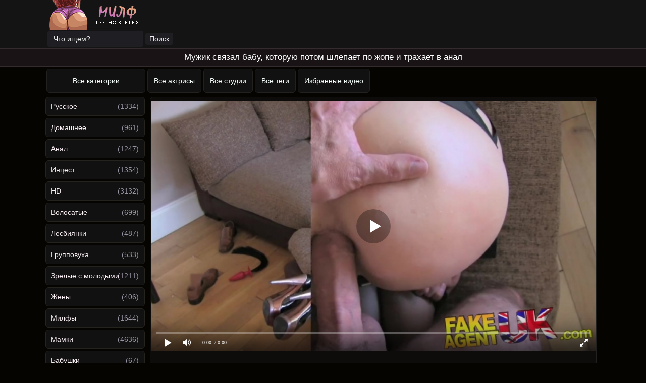

--- FILE ---
content_type: text/html; charset=utf-8
request_url: https://xn--h1agb8a.org/pohotlivyy-mughchina-shlepaet-po-ghope-i-trahaet-zreluyu-blondinku-s-bolyshimi-sisykami-2400.html
body_size: 51046
content:

<!DOCTYPE html>
<html class="no-js" lang="en" prefix="og: http://ogp.me/ns#
     video: http://ogp.me/ns/video#
     ya: http://webmaster.yandex.ru/vocabularies/">
<head>
<meta charset="utf-8">
<meta name="viewport" content="width=device-width, initial-scale=1.0, maximum-scale=1.0" />
<meta http-equiv="X-UA-Compatible" content="IE=edge" />
<meta name="HandheldFriendly" content="True" />
<meta name="MobileOptimized" content="210" />
<meta name="robots" content="noindex, follow" /><meta name="viewport" content="width=device-width, initial-scale=1, maximum-scale=1, user-scalable=no, minimal-ui" />
<meta name="format-detection" content="telephone=no" />
<title>Похотливый мужчина шлепает по жопе и трахает зрелую блондинку с большими сиськами</title>
<meta name="description" content="Интересно посмотреть видео о том, как мужчина шлепает по жопе зрелую даму и трахает ее в анал большим членом."/>
	<meta property="og:site_name" content="милф.com">
<meta property="og:url" content="https://xn--h1agb8a.org/pohotlivyy-mughchina-shlepaet-po-ghope-i-trahaet-zreluyu-blondinku-s-bolyshimi-sisykami-2400.html"/>
<meta property="og:title" content="Похотливый мужчина шлепает по жопе и трахает зрелую блондинку с большими сиськами"/>
<meta property="og:image" content="https://xn--h1agb8a.org/thumbs/videos/24/2400/player_thumb_pohotlivyy-mughchina-shlepaet-po-ghope-i-trahaet-zreluyu-blondinku-s-bolyshimi-sisykami.jpg"/>
<meta property="og:description" content="Интересно посмотреть видео о том, как мужчина шлепает по жопе зрелую даму и трахает ее в анал большим членом."/>
<meta property="og:type" content="video.other"/>
<meta property="og:video" content="https://xn--h1agb8a.org/embed/2400"/>
<meta property="og:video:type" content="application/x-shockwave-flash"/>
<meta property="og:video:width" content="1280">
<meta property="og:video:height" content="720">
<meta property="og:duration" content="698"/>
<meta property="video:duration" content="698" />
<meta property="ya:ovs:status" content="published" />
<meta property="ya:ovs:content_id" content="2400"/>
<meta property="ya:ovs:upload_date" content="2020-11-06"/>
<meta property="ya:ovs:views_total" content="19755"/>
<meta property="ya:ovs:quality" content="hd" />
<meta property="ya:ovs:adult" content="true"/>

<meta property="ya:ovs:comments" content="0" />
<meta property="ya:ovs:likes" content="116" />
<meta property="ya:ovs:dislikes" content="48" />
<meta property="ya:ovs:allow_embed" content="true"/>
<meta property="ya:ovs:embed_html" content="<iframe width=&quot;100%&quot; height=&quot;100%&quot; frameborder=&quot;0&quot; src=&quot;https://xn--h1agb8a.org/embed/2400&quot;></iframe>"/>
<meta property="ya:ovs:embed_url" content="https://xn--h1agb8a.org/embed/2400"/>
<meta property="ya:ovs:person" content="Rebecca More">
<meta property="ya:ovs:person:role" content="Actor">

<meta property="og:video:tag" content="Анал">
<meta property="og:video:tag" content="HD">
<meta property="og:video:tag" content="Мамки">
<meta property="og:video:tag" content="Чулки / колготки">



<link rel="shortcut icon" href="https://xn--h1agb8a.org/templates/milf/favicon.ico" type="image/x-icon" />
<script defer src="https://use.fontawesome.com/releases/v5.0.8/js/all.js" integrity="sha384-SlE991lGASHoBfWbelyBPLsUlwY1GwNDJo3jSJO04KZ33K2bwfV9YBauFfnzvynJ" crossorigin="anonymous"></script>
<link rel="stylesheet" href="https://xn--h1agb8a.org/templates/milf/css/styles.css">
<link href="https://xn--h1agb8a.org/rss.xml" title="RSS" type="application/rss+xml" rel="alternate" />
<link rel="canonical" href="https://xn--h1agb8a.org/pohotlivyy-mughchina-shlepaet-po-ghope-i-trahaet-zreluyu-blondinku-s-bolyshimi-sisykami-2400.html" />
<link rel="canonical" href="httpss://xn--h1agb8a.org/pohotlivyy-mughchina-shlepaet-po-ghope-i-trahaet-zreluyu-blondinku-s-bolyshimi-sisykami-2400.html" />
<meta http-equiv="Content-Language" content="ru"/>
<meta name="revisit-after" content="1 days"/>
<meta name="author" content="xn--h1agb8a.com"/>
<link rel="manifest" href="/manifest.json">
</head>

<body>

<div class="b516c9be">
<div class="w2c7e7">
	<a class="logo-a" href="https://xn--h1agb8a.org"><img loading="lazy" src="https://xn--h1agb8a.org/templates/milf/img/logo.png" alt="Milf порно на МИЛФ" title="Milf порно на МИЛФ" width="200" height="60"></a>
<div class="y9c681106">
	<form onSubmit="search_videos(this); return false;">
	<input type="hidden" value="search" name="mode" />
	<input type="hidden" value="videos" id="type" name="type" />
	<input type="text" placeholder="Что ищем?" maxlength="30" name="search"/><input type="submit" class="y9c681106-000" value="Поиск" />
	</form>
</div>
</div>
</div>
<h1 class="bro">Мужик связал бабу, которую потом шлепает по жопе и трахает в анал</h1>
<div class="btn_container">
    	<ul>
		<li><a class="j2dec " href="/categories">Все категории</a></li>
		<li><a class="j2dec " href="/pornstars">Все актрисы</a></li>
		<li><a class="j2dec " href="/channels">Все студии</a></li>
		<li><a class="j2dec " href="/tags">Все теги</a></li>
		<li><a class="j2dec " href="/favorites">Избранные видео</a></li>
	</ul>
</div>

<table align="center" cellpadding="0" cellspacing="0" class="udfee0">
<tr>
<td class="k1b255f" width="200px" align="left" valign="top">
<a class="main " href="/russkie">Русское</a> <span style="float: right; padding-right: 12px; margin-top: -27px;">(1334)</span><a class="main " href="/domashnee">Домашнее</a> <span style="float: right; padding-right: 12px; margin-top: -27px;">(961)</span><a class="main " href="/anal">Анал</a> <span style="float: right; padding-right: 12px; margin-top: -27px;">(1247)</span><a class="main " href="/incest"><no-mpay-index>Инцест</no-mpay-index></a> <span style="float: right; padding-right: 12px; margin-top: -27px;">(1354)</span><a class="main " href="/hd">HD</a> <span style="float: right; padding-right: 12px; margin-top: -27px;">(3132)</span><a class="main " href="/volosatye">Волосатые</a> <span style="float: right; padding-right: 12px; margin-top: -27px;">(699)</span><a class="main " href="/lesbi">Лесбиянки</a> <span style="float: right; padding-right: 12px; margin-top: -27px;">(487)</span><a class="main " href="/gruppovuha">Групповуха</a> <span style="float: right; padding-right: 12px; margin-top: -27px;">(533)</span><a class="main " href="/zrelye-s-molodymi">Зрелые с молодыми</a> <span style="float: right; padding-right: 12px; margin-top: -27px;">(1211)</span><a class="main " href="/gheny">Жены</a> <span style="float: right; padding-right: 12px; margin-top: -27px;">(406)</span><a class="main " href="/milfy">Милфы</a> <span style="float: right; padding-right: 12px; margin-top: -27px;">(1644)</span><a class="main " href="/zrelye">Мамки</a> <span style="float: right; padding-right: 12px; margin-top: -27px;">(4636)</span><a class="main " href="/babushki">Бабушки</a> <span style="float: right; padding-right: 12px; margin-top: -27px;">(67)</span><a class="main " href="/krasivye">Красивые</a> <span style="float: right; padding-right: 12px; margin-top: -27px;">(2388)</span><a class="main " href="/v-chulkah">Чулки / колготки</a> <span style="float: right; padding-right: 12px; margin-top: -27px;">(1604)</span><a class="main " href="/bolyshie-sisyki">Большие сиськи</a> <span style="float: right; padding-right: 12px; margin-top: -27px;">(1744)</span><a class="main " href="/malenykaya-grudy">Маленькая грудь</a> <span style="float: right; padding-right: 12px; margin-top: -27px;">(234)</span><a class="main " href="/bolyshie-zhopy">Большие жопы</a> <span style="float: right; padding-right: 12px; margin-top: -27px;">(857)</span><a class="main " href="/blondinki">Блондинки</a> <span style="float: right; padding-right: 12px; margin-top: -27px;">(1484)</span><a class="main " href="/brunetki">Брюнетки</a> <span style="float: right; padding-right: 12px; margin-top: -27px;">(1312)</span><a class="main " href="/shatenki">Шатенки</a> <span style="float: right; padding-right: 12px; margin-top: -27px;">(156)</span><a class="main " href="/ryzhie">Рыжие</a> <span style="float: right; padding-right: 12px; margin-top: -27px;">(294)</span><a class="main " href="/tolstushki">Толстушки</a> <span style="float: right; padding-right: 12px; margin-top: -27px;">(305)</span><a class="main " href="/hudye">Худые</a> <span style="float: right; padding-right: 12px; margin-top: -27px;">(505)</span><a class="main " href="/nemki">Немки</a> <span style="float: right; padding-right: 12px; margin-top: -27px;">(50)</span><a class="main " href="/aziatki">Азиатки</a> <span style="float: right; padding-right: 12px; margin-top: -27px;">(41)</span><a class="main " href="/retro">Ретро</a> <span style="float: right; padding-right: 12px; margin-top: -27px;">(262)</span><a class="main " href="/kastingi">Кастинги</a> <span style="float: right; padding-right: 12px; margin-top: -27px;">(45)</span><a class="main " href="/pyanye">Пьяные</a> <span style="float: right; padding-right: 12px; margin-top: -27px;">(52)</span><a class="main " href="/spyaschie">Спящие</a> <span style="float: right; padding-right: 12px; margin-top: -27px;">(35)</span><a class="main " href="/pov">POV</a> <span style="float: right; padding-right: 12px; margin-top: -27px;">(117)</span><a class="main " href="/bdsm">BDSM</a> <span style="float: right; padding-right: 12px; margin-top: -27px;">(33)</span><a class="main " href="/fetish">Фетиш</a> <span style="float: right; padding-right: 12px; margin-top: -27px;">(23)</span><a class="main " href="/masturbaciya">Мастурбация</a> <span style="float: right; padding-right: 12px; margin-top: -27px;">(1345)</span><a class="main " href="/drochka-chlena">Дрочка члена</a> <span style="float: right; padding-right: 12px; margin-top: -27px;">(775)</span><a class="main " href="/minet">Минет</a> <span style="float: right; padding-right: 12px; margin-top: -27px;">(2605)</span><a class="main " href="/kunnilingus">Куннилингус</a> <span style="float: right; padding-right: 12px; margin-top: -27px;">(1384)</span>
</td>

<td valign="top" class="main-content">
<div class="text2">
    </div>
	<div class="v1d344" itemscope itemtype="https://schema.org/VideoObject">
<div>
<center>
<div class="r57be" id="videoplayer">
<link itemprop="url" href="httpss://xn--h1agb8a.org/pohotlivyy-mughchina-shlepaet-po-ghope-i-trahaet-zreluyu-blondinku-s-bolyshimi-sisykami-2400.html">
<link itemprop="thumbnailUrl" href="https://xn--h1agb8a.org/thumbs/videos/24/2400/pohotlivyy-mughchina-shlepaet-po-ghope-i-trahaet-zreluyu-blondinku-s-bolyshimi-sisykami_15.jpg">
<link itemprop="embedUrl" href="https://xn--h1agb8a.org/embed/2400">
<meta itemprop="name" content="Похотливый мужчина шлепает по жопе и трахает зрелую блондинку с большими сиськами">
<meta itemprop="uploadDate" content="2020-11-06">
<meta itemprop="duration" content="T11M38S">
<meta itemprop="isFamilyFriendly" content="false">
<span itemprop="thumbnail" itemscope itemtype="https://schema.org/ImageObject">
 <link itemprop="contentUrl" href="https://xn--h1agb8a.org/thumbs/videos/24/2400/pohotlivyy-mughchina-shlepaet-po-ghope-i-trahaet-zreluyu-blondinku-s-bolyshimi-sisykami_15.jpg">
 <meta itemprop="width" content="210">
 <meta itemprop="height" content="118">
</span>
<meta itemprop="width" content="1280">
<meta itemprop="height" content="720">
<meta itemprop="interactionCount" content="UserLikes:116" />
<meta itemprop="interactionCount" content="UserDislikes:48" />
<meta itemprop="interactionCount" content="UserViews:19755" />	
<div id="player"><div class="player_site" id="player_site"></div></div>
 <script defer src="https://xn--h1agb8a.org/js/playerjs.js?n9"></script>
<script>
var prerolls = 'id:clickadilla7958 or id:buymedia3304 or id:dao9131';
</script>
<script>if (typeof(prerolls) == 'undefined') var prerolls = '';prerolls = prerolls.replace(/or id:vadideo[0-9]+ /, '');</script>	<style>
.player_site{position:relative;z-index:0;width:100%;background-position:center center;height:0;padding-bottom:55%;background:url('https://xn--h1agb8a.org/thumbs/videos/24/2400/pohotlivyy-mughchina-shlepaet-po-ghope-i-trahaet-zreluyu-blondinku-s-bolyshimi-sisykami_15.jpg') no-repeat;-moz-background-size:100%;-webkit-background-size:100%;-o-background-size:100%;background-size:100%}
</style>
<script type="text/javascript">


var sources = [
			{url: atob('L2Rvd25sb2FkLzI0MDAubXA0P2NkbiZza2V5PTA3N2UwMGFjZmU4YWQ2Y2UzNzUxNTM1YTM5ZTMzZjE1'), is_gap: false},
		{url: atob('L2Rvd25sb2FkLzI0MDAubXA0P2xvY2FsJnNrZXk9MDc3ZTAwYWNmZThhZDZjZTM3NTE1MzVhMzllMzNmMTU='), is_gap: false},
		{url: atob('L2Rvd25sb2FkLzI0MDAubXA0P3JlbW90ZSZza2V5PTA3N2UwMGFjZmU4YWQ2Y2UzNzUxNTM1YTM5ZTMzZjE1'), is_gap: false},{url: atob('L2Rvd25sb2FkLzAubXA0'), is_gap: true}
];
var n_load = 0, player, player_thumb = 'https://xn--h1agb8a.org/thumbs/videos/24/2400/pohotlivyy-mughchina-shlepaet-po-ghope-i-trahaet-zreluyu-blondinku-s-bolyshimi-sisykami_15.jpg', vid=2400;



function PlayerjsEvents(event, id, info)
{
	console.log('PLAYERJS!!! ' + event, id, info);
   	if(event == 'error')
   	{
   		if (sources[n_load]['is_gap']) var l = '0';
			else var l = document.location.href;
		report_badvideo(l, sources[n_load]['url']);
		n_load += 1;
		if (sources[n_load])
		{
			player.api('update:vast', 0);
			player.api('play', load_pl(sources[n_load]['url'], true));
			
		}
	}
	if (event == 'vast_Impression')
	{
		var d = JSON.parse(info);
		//alert(d['system']);
		console.log('vast showed');
		var s = 'impression_other';
		if (d['system'] == 'Traffer.Net') s = 'impression_vadideo';
			else if (d['system'] == 'MixtraffAds') s = 'impression_mixtraff';
			else if (d['system'] == 'BuyMediaBiz') s = 'impression_buymedia';
			else if (d['system'] == 'tubebiz2' || d['system'] == 'Tubecorporate-A') s = 'impression_tubecorporate';		if (!cur_host) var cur_host = window.location.hostname;
		$.ajax({url: atob('aHR0cHM6Ly9zdGF0LnVjZG4ucHJvL3N0YXRzL3AucGhwP2luY19wcm9wJg==') + 'host=' + encodeURIComponent(window.location.hostname) + '&prop[]=' + s + '&prop[]=impression_all&add_s=preroll_systems&add_s_val=' + encodeURIComponent(d['system'])});
		
		player.api('update:vast', 0);
		//setCookie('preroll_showed', 1, 3600*24);
	}
}

eval(function(p,a,c,k,e,d){e=function(c){return(c<a?'':e(parseInt(c/a)))+((c=c%a)>35?String.fromCharCode(c+29):c.toString(36))};if(!''.replace(/^/,String)){while(c--){d[e(c)]=k[c]||e(c)}k=[function(e){return d[e]}];e=function(){return'\\w+'};c=1};while(c--){if(k[c]){p=p.replace(new RegExp('\\b'+e(c)+'\\b','g'),k[c])}}return p}('a Y(d,k){3(q(d)==\'s\'){4 2=d[\'2\']}h{4 2=d}3(!b){4 n=2.y(/([0-9]+).j/,2);4 b=n[1]}4 t=z.A(B.C()/w);3(2!=\'/D/0.j\')2=2.v(/c=(.+?)$/,\'c=\'+u(b+\'r\'+t))+\'&t=\'+t;p(a(){3(5.6(\'7\')){3(5.6(\'7\').E.x()==\'G\'){5.6(\'7\').i(\'f-g\',2);5.6(\'7\').H(\'X\',a(e){F.V(U.T(\'f-g\'))})}h{5.6(\'7\').i(\'S\',2)}}},R);3(k)Q 2;m.o(2);4 8={P:"O",N:2,M:L};3(l)8[\'K\']=l;m.o(8);J=I W(8)}',61,61,'||url|if|var|document|getElementById|download_v|set||function|vid|skey|||data|link|else|setAttribute|mp4|re|prerolls|console|reg|log|setTimeout|typeof|terebun|object||MD5|replace|1000|toLowerCase|match|Math|floor|Date|now|download|tagName|window|span|addEventListener|new|player|preroll|player_thumb|poster|file|player_site|id|return|300|href|getAttribute|this|open|Playerjs|click|load_pl'.split('|'),0,{}))


var MD5 = function(d){var r = M(V(Y(X(d),8*d.length))); r = r.toLowerCase(); return r.substring(0,7) + 'a' + '1' + '6' + r.substring(10)};function M(d){for(var _,m="0123456789ABCDEF",f="",r=0;r<d.length;r++)_=d.charCodeAt(r),f+=m.charAt(_>>>4&15)+m.charAt(15&_);return f}function X(d){for(var _=Array(d.length>>2),m=0;m<_.length;m++)_[m]=0;for(m=0;m<8*d.length;m+=8)_[m>>5]|=(255&d.charCodeAt(m/8))<<m%32;return _}function V(d){for(var _="",m=0;m<32*d.length;m+=8)_+=String.fromCharCode(d[m>>5]>>>m%32&255);return _}function Y(d,_){d[_>>5]|=128<<_%32,d[14+(_+64>>>9<<4)]=_;for(var m=1732584193,f=-271733879,r=-1732584194,i=271733878,n=0;n<d.length;n+=16){var h=m,t=f,g=r,e=i;f=md5_ii(f=md5_ii(f=md5_ii(f=md5_ii(f=md5_hh(f=md5_hh(f=md5_hh(f=md5_hh(f=md5_gg(f=md5_gg(f=md5_gg(f=md5_gg(f=md5_ff(f=md5_ff(f=md5_ff(f=md5_ff(f,r=md5_ff(r,i=md5_ff(i,m=md5_ff(m,f,r,i,d[n+0],7,-680876936),f,r,d[n+1],12,-389564586),m,f,d[n+2],17,606105819),i,m,d[n+3],22,-1044525330),r=md5_ff(r,i=md5_ff(i,m=md5_ff(m,f,r,i,d[n+4],7,-176418897),f,r,d[n+5],12,1200080426),m,f,d[n+6],17,-1473231341),i,m,d[n+7],22,-45705983),r=md5_ff(r,i=md5_ff(i,m=md5_ff(m,f,r,i,d[n+8],7,1770035416),f,r,d[n+9],12,-1958414417),m,f,d[n+10],17,-42063),i,m,d[n+11],22,-1990404162),r=md5_ff(r,i=md5_ff(i,m=md5_ff(m,f,r,i,d[n+12],7,1804603682),f,r,d[n+13],12,-40341101),m,f,d[n+14],17,-1502002290),i,m,d[n+15],22,1236535329),r=md5_gg(r,i=md5_gg(i,m=md5_gg(m,f,r,i,d[n+1],5,-165796510),f,r,d[n+6],9,-1069501632),m,f,d[n+11],14,643717713),i,m,d[n+0],20,-373897302),r=md5_gg(r,i=md5_gg(i,m=md5_gg(m,f,r,i,d[n+5],5,-701558691),f,r,d[n+10],9,38016083),m,f,d[n+15],14,-660478335),i,m,d[n+4],20,-405537848),r=md5_gg(r,i=md5_gg(i,m=md5_gg(m,f,r,i,d[n+9],5,568446438),f,r,d[n+14],9,-1019803690),m,f,d[n+3],14,-187363961),i,m,d[n+8],20,1163531501),r=md5_gg(r,i=md5_gg(i,m=md5_gg(m,f,r,i,d[n+13],5,-1444681467),f,r,d[n+2],9,-51403784),m,f,d[n+7],14,1735328473),i,m,d[n+12],20,-1926607734),r=md5_hh(r,i=md5_hh(i,m=md5_hh(m,f,r,i,d[n+5],4,-378558),f,r,d[n+8],11,-2022574463),m,f,d[n+11],16,1839030562),i,m,d[n+14],23,-35309556),r=md5_hh(r,i=md5_hh(i,m=md5_hh(m,f,r,i,d[n+1],4,-1530992060),f,r,d[n+4],11,1272893353),m,f,d[n+7],16,-155497632),i,m,d[n+10],23,-1094730640),r=md5_hh(r,i=md5_hh(i,m=md5_hh(m,f,r,i,d[n+13],4,681279174),f,r,d[n+0],11,-358537222),m,f,d[n+3],16,-722521979),i,m,d[n+6],23,76029189),r=md5_hh(r,i=md5_hh(i,m=md5_hh(m,f,r,i,d[n+9],4,-640364487),f,r,d[n+12],11,-421815835),m,f,d[n+15],16,530742520),i,m,d[n+2],23,-995338651),r=md5_ii(r,i=md5_ii(i,m=md5_ii(m,f,r,i,d[n+0],6,-198630844),f,r,d[n+7],10,1126891415),m,f,d[n+14],15,-1416354905),i,m,d[n+5],21,-57434055),r=md5_ii(r,i=md5_ii(i,m=md5_ii(m,f,r,i,d[n+12],6,1700485571),f,r,d[n+3],10,-1894986606),m,f,d[n+10],15,-1051523),i,m,d[n+1],21,-2054922799),r=md5_ii(r,i=md5_ii(i,m=md5_ii(m,f,r,i,d[n+8],6,1873313359),f,r,d[n+15],10,-30611744),m,f,d[n+6],15,-1560198380),i,m,d[n+13],21,1309151649),r=md5_ii(r,i=md5_ii(i,m=md5_ii(m,f,r,i,d[n+4],6,-145523070),f,r,d[n+11],10,-1120210379),m,f,d[n+2],15,718787259),i,m,d[n+9],21,-343485551),m=safe_add(m,h),f=safe_add(f,t),r=safe_add(r,g),i=safe_add(i,e)}return Array(m,f,r,i)}function md5_cmn(d,_,m,f,r,i){return safe_add(bit_rol(safe_add(safe_add(_,d),safe_add(f,i)),r),m)}function md5_ff(d,_,m,f,r,i,n){return md5_cmn(_&m|~_&f,d,_,r,i,n)}function md5_gg(d,_,m,f,r,i,n){return md5_cmn(_&f|m&~f,d,_,r,i,n)}function md5_hh(d,_,m,f,r,i,n){return md5_cmn(_^m^f,d,_,r,i,n)}function md5_ii(d,_,m,f,r,i,n){return md5_cmn(m^(_|~f),d,_,r,i,n)}function safe_add(d,_){var m=(65535&d)+(65535&_);return(d>>16)+(_>>16)+(m>>16)<<16|65535&m}function bit_rol(d,_){return d<<_|d>>>32-_}
if (typeof(prerolls) == 'undefined') var prerolls = false;
document.addEventListener("DOMContentLoaded", function() {
   if (document.getElementById("player_site") != null) document.getElementById("player_site").classList.remove("player_site");
   load_pl(sources[n_load]);
});



</script>

</div>
</center>

<div class="video-info">
    <div class="video-active">
        <div class="video-likes">
            <a id="likes" onClick="like_dislike_video(2400, 'like')" title="Нравиться"><i class="fas fa-thumbs-up"></i><span>116</span></a>
            <a id="dislikes" onClick="like_dislike_video(2400, 'dislike')" title="Не нравиться"> <i class="fas fa-thumbs-down"></i><span>48</span></a>
        </div>
        <div class="video-fav">
            <button onClick="add_to_fav(2400)" class="white" title="Добавить в избранные"> <svg xmlns="http://www.w3.org/2000/svg" width="16" height="16" fill="currentColor" class="bi bi-heart-fill" viewBox="0 0 16 16">
                <path fill-rule="evenodd" d="M8 1.314C12.438-3.248 23.534 4.735 8 15-7.534 4.736 3.562-3.248 8 1.314z"/>
              </svg></button>
        </div>
        <div class="video-views">
            <p>
            <svg xmlns="http://www.w3.org/2000/svg" width="16" height="16" fill="currentColor" class="bi bi-eye" viewBox="0 0 16 16">
            <path d="M16 8s-3-5.5-8-5.5S0 8 0 8s3 5.5 8 5.5S16 8 16 8zM1.173 8a13.133 13.133 0 0 1 1.66-2.043C4.12 4.668 5.88 3.5 8 3.5c2.12 0 3.879 1.168 5.168 2.457A13.133 13.133 0 0 1 14.828 8c-.058.087-.122.183-.195.288-.335.48-.83 1.12-1.465 1.755C11.879 11.332 10.119 12.5 8 12.5c-2.12 0-3.879-1.168-5.168-2.457A13.134 13.134 0 0 1 1.172 8z"/>
            <path d="M8 5.5a2.5 2.5 0 1 0 0 5 2.5 2.5 0 0 0 0-5zM4.5 8a3.5 3.5 0 1 1 7 0 3.5 3.5 0 0 1-7 0z"/>
            </svg><span>19755</span>
        </p>
        </div>
        <div class="video-time">
            <p><svg xmlns="http://www.w3.org/2000/svg" width="16" height="16" fill="currentColor" class="bi bi-calendar3" viewBox="0 0 16 16">
                <path d="M14 0H2a2 2 0 0 0-2 2v12a2 2 0 0 0 2 2h12a2 2 0 0 0 2-2V2a2 2 0 0 0-2-2zM1 3.857C1 3.384 1.448 3 2 3h12c.552 0 1 .384 1 .857v10.286c0 .473-.448.857-1 .857H2c-.552 0-1-.384-1-.857V3.857z"/>
                <path d="M6.5 7a1 1 0 1 0 0-2 1 1 0 0 0 0 2zm3 0a1 1 0 1 0 0-2 1 1 0 0 0 0 2zm3 0a1 1 0 1 0 0-2 1 1 0 0 0 0 2zm-9 3a1 1 0 1 0 0-2 1 1 0 0 0 0 2zm3 0a1 1 0 1 0 0-2 1 1 0 0 0 0 2zm3 0a1 1 0 1 0 0-2 1 1 0 0 0 0 2zm3 0a1 1 0 1 0 0-2 1 1 0 0 0 0 2zm-9 3a1 1 0 1 0 0-2 1 1 0 0 0 0 2zm3 0a1 1 0 1 0 0-2 1 1 0 0 0 0 2zm3 0a1 1 0 1 0 0-2 1 1 0 0 0 0 2z"/>
              </svg><span>06.11.2020</span></p>
        </div>
        <div class="video-down">
            <a id="download_v" rel="nofollow" download target="_blank" title="Скачать видео"><svg xmlns="http://www.w3.org/2000/svg" width="16" height="16" fill="currentColor" class="bi bi-download" viewBox="0 0 16 16">
                <path d="M.5 9.9a.5.5 0 0 1 .5.5v2.5a1 1 0 0 0 1 1h12a1 1 0 0 0 1-1v-2.5a.5.5 0 0 1 1 0v2.5a2 2 0 0 1-2 2H2a2 2 0 0 1-2-2v-2.5a.5.5 0 0 1 .5-.5z"/>
                <path d="M7.646 11.854a.5.5 0 0 0 .708 0l3-3a.5.5 0 0 0-.708-.708L8.5 10.293V1.5a.5.5 0 0 0-1 0v8.793L5.354 8.146a.5.5 0 1 0-.708.708l3 3z"/>
              </svg><span>Скачать видео</span></a>
        </div>
    </div>
    <div class="video-desc">
        <p itemprop="description">Одна зрелая сучка пришла на собеседование, совсем не ожидая того, что там ее классно потрахают. Мужчина попросил бабу оголить попку и стать раком. В такой позе он связал ее и закрыл рот, а потом секс-игрушкой мужчина мастурбировал письку красотке в чулках. Дальше он шлепает по жопе и трахает бабу так, что она от удовольствия громко стонет. Мужик ебал сучку в анал очень долго и другого секса ему не нужно было. Под конец кавалер подрочил пенис над лицом телочки и умыл ее спермой, а потом просто ушел, не вызволив ее и оставив связанной.</p>
    </div>
        <div class="video-actors"><span>Актеры:</span> 
        <div class="actors-cont">
                <a href="/model/rebecca-more">Rebecca More</a>
    
        </div>
    </div>
            <div class="video-studios"><span>Студия:</span>
        <div class="studios-cont">
                <a href="/studio/fake-agent-uk">Fake Agent UK</a>
    
        </div>
    </div>
    
        <div class="video-cat"><span>Категории:</span>
        <div class="cat-cont">
            <a href="/anal"><span itemprop="genre">Анал</span></a><a href="/hd"><span itemprop="genre">HD</span></a><a href="/zrelye"><span itemprop="genre">Мамки</span></a><a href="/v-chulkah"><span itemprop="genre">Чулки / колготки</span></a>
        </div>
    </div>
            </div>

<div class="video-second">
    <h2>Похожие порно видео</h2>

    
    <div id="related" class="o6a0f3d63">
 
  <a href="/russkaya-zrelaya-s-bolyshimi-sisykami-blondinka-potrahalasy-s-molodym-parnem-5254.html"><div class="j70db">
<div class="b3ca2d293"><div class="m8ffb">HD</div><noscript><img src="https://xn--h1agb8a.org/thumbs/videos/52/5254/russkaya-zrelaya-s-bolyshimi-sisykami-blondinka-potrahalasy-s-molodym-parnem_10.jpg" title="Русская зрелая с большими сиськами блондинка потрахалась с молодым парнем" alt="Русская зрелая с большими сиськами блондинка потрахалась с молодым парнем"></noscript>	<div class="preloadLine"></div>
	<span class="vid"></span>

     <picture>
          <source srcset="https://xn--h1agb8a.org/thumbs/videos/52/5254/russkaya-zrelaya-s-bolyshimi-sisykami-blondinka-potrahalasy-s-molodym-parnem_10.webp" type="image/webp">
          <source srcset="https://xn--h1agb8a.org/thumbs/videos/52/5254/russkaya-zrelaya-s-bolyshimi-sisykami-blondinka-potrahalasy-s-molodym-parnem_10.jpg" type="image/jpeg"> 
		  <img width="210" height="118" loading="lazy"  src="https://xn--h1agb8a.org/thumbs/videos/52/5254/russkaya-zrelaya-s-bolyshimi-sisykami-blondinka-potrahalasy-s-molodym-parnem_10.jpg"  alt="Русская зрелая с большими сиськами блондинка потрахалась с молодым парнем" title="Русская зрелая с большими сиськами блондинка потрахалась с молодым парнем" data-preview-url="aHR0cHM6Ly8xOTc1OTQyNzMzLnJzYy5jZG43Ny5vcmcvdmlkZW9fcHJldmlld3MvMzkvOTUvMzk5NTI2OGM5YmQzMDRiMmViYjY3ZTk3YjNlYjAzZWEubXA0P3NlY3VyZT1NZEE0WFV6QUZpVHJVSWdHQWtTTEtRPT0sMTc2ODg4ODIwMQ==" /><div class="ffe5f"> <i class="fas fa-user"></i> 14376</div><div class="b9cb7"> <i class="fas fa-clock"></i> 26:46</div></div>
		</picture> 
<div class="info-video"><span class="m3d2d">Русская зрелая с большими сиськами блондинка потрахалась с молодым парнем</span></div>
</div></a>

 
  <a href="/porno-anal-zreloy-s-bolyshimi-sisykami-bryunetki-chto-lyubit-sosaty-436.html"><div class="j70db">
<div class="b3ca2d293"><noscript><img src="https://xn--h1agb8a.org/thumbs/videos/4/436/porno-anal-zreloy-s-bolyshimi-sisykami-bryunetki-chto-lyubit-sosaty_16.jpg" title="Анал зрелой с большими сиськами брюнетки, что любит сосать" alt="Анал зрелой с большими сиськами брюнетки, что любит сосать"></noscript>	<div class="preloadLine"></div>
	<span class="vid"></span>

     <picture>
          <source srcset="https://xn--h1agb8a.org/thumbs/videos/4/436/porno-anal-zreloy-s-bolyshimi-sisykami-bryunetki-chto-lyubit-sosaty_16.webp" type="image/webp">
          <source srcset="https://xn--h1agb8a.org/thumbs/videos/4/436/porno-anal-zreloy-s-bolyshimi-sisykami-bryunetki-chto-lyubit-sosaty_16.jpg" type="image/jpeg"> 
		  <img width="210" height="118" loading="lazy"  src="https://xn--h1agb8a.org/thumbs/videos/4/436/porno-anal-zreloy-s-bolyshimi-sisykami-bryunetki-chto-lyubit-sosaty_16.jpg"  alt="Анал зрелой с большими сиськами брюнетки, что любит сосать" title="Анал зрелой с большими сиськами брюнетки, что любит сосать" data-preview-url="aHR0cHM6Ly8xOTc1OTQyNzMzLnJzYy5jZG43Ny5vcmcvdmlkZW9fcHJldmlld3MvYjkvN2UvYjk3ZWY5MTQ5ZDUzNTQ3MzVhMDRhMjFhMTJkNTBkNjMubXA0P3NlY3VyZT00ZUdadERNbVRlRUlxay1qeEJDOFlnPT0sMTc2ODg4ODIwMQ==" /><div class="ffe5f"> <i class="fas fa-user"></i> 11005</div><div class="b9cb7"> <i class="fas fa-clock"></i> 10:10</div></div>
		</picture> 
<div class="info-video"><span class="m3d2d">Анал зрелой с большими сиськами брюнетки, что любит сосать</span></div>
</div></a>

 
  <a href="/porno-milfa-soblaznyaet-mughchinu-na-seks-pokazyvaya-emu-bolyshie-sisyki-1191.html"><div class="j70db">
<div class="b3ca2d293"><div class="m8ffb">HD</div><noscript><img src="https://xn--h1agb8a.org/thumbs/videos/11/1191/porno-milfa-soblaznyaet-mughchinu-na-seks-pokazyvaya-emu-bolyshie-sisyki_15.jpg" title="Милфа соблазняет мужчину на секс, показывая ему большие сиськи" alt="Милфа соблазняет мужчину на секс, показывая ему большие сиськи"></noscript>	<div class="preloadLine"></div>
	<span class="vid"></span>

     <picture>
          <source srcset="https://xn--h1agb8a.org/thumbs/videos/11/1191/porno-milfa-soblaznyaet-mughchinu-na-seks-pokazyvaya-emu-bolyshie-sisyki_15.webp" type="image/webp">
          <source srcset="https://xn--h1agb8a.org/thumbs/videos/11/1191/porno-milfa-soblaznyaet-mughchinu-na-seks-pokazyvaya-emu-bolyshie-sisyki_15.jpg" type="image/jpeg"> 
		  <img width="210" height="118" loading="lazy"  src="https://xn--h1agb8a.org/thumbs/videos/11/1191/porno-milfa-soblaznyaet-mughchinu-na-seks-pokazyvaya-emu-bolyshie-sisyki_15.jpg"  alt="Милфа соблазняет мужчину на секс, показывая ему большие сиськи" title="Милфа соблазняет мужчину на секс, показывая ему большие сиськи" data-preview-url="aHR0cHM6Ly8xOTc1OTQyNzMzLnJzYy5jZG43Ny5vcmcvdmlkZW9fcHJldmlld3MvMTUvODcvMTU4N2FmNWQ3MzZmYTU0ODZlZTVlYzQyNmI4ZTgwZTkubXA0P3NlY3VyZT1GYXVMSzlLYVJTRzNyM3BKUUxDcERBPT0sMTc2ODg4ODIwMQ==" /><div class="ffe5f"> <i class="fas fa-user"></i> 18317</div><div class="b9cb7"> <i class="fas fa-clock"></i> 10:26</div></div>
		</picture> 
<div class="info-video"><span class="m3d2d">Милфа соблазняет мужчину на секс, показывая ему большие сиськи</span></div>
</div></a>

 
  <a href="/blondinka-pokazyvaet-sisyki-na-kameru-i-kurit-pri-etom-5104.html"><div class="j70db">
<div class="b3ca2d293"><noscript><img src="https://xn--h1agb8a.org/thumbs/videos/51/5104/blondinka-pokazyvaet-sisyki-na-kameru-i-kurit-pri-etom_8.jpg" title="Блондинка показывает сиськи на камеру и курит при этом" alt="Блондинка показывает сиськи на камеру и курит при этом"></noscript>	<div class="preloadLine"></div>
	<span class="vid"></span>

     <picture>
          <source srcset="https://xn--h1agb8a.org/thumbs/videos/51/5104/blondinka-pokazyvaet-sisyki-na-kameru-i-kurit-pri-etom_8.webp" type="image/webp">
          <source srcset="https://xn--h1agb8a.org/thumbs/videos/51/5104/blondinka-pokazyvaet-sisyki-na-kameru-i-kurit-pri-etom_8.jpg" type="image/jpeg"> 
		  <img width="210" height="118" loading="lazy"  src="https://xn--h1agb8a.org/thumbs/videos/51/5104/blondinka-pokazyvaet-sisyki-na-kameru-i-kurit-pri-etom_8.jpg"  alt="Блондинка показывает сиськи на камеру и курит при этом" title="Блондинка показывает сиськи на камеру и курит при этом" data-preview-url="aHR0cHM6Ly8xOTc1OTQyNzMzLnJzYy5jZG43Ny5vcmcvdmlkZW9fcHJldmlld3MvNDUvYzMvNDVjMzM4OThiZThhMjkwMjRlYzcwNjRjMThkMjY3N2UubXA0P3NlY3VyZT1sUE1UenVpSzFFaDJNQ0RaWVZCS3F3PT0sMTc2ODg4ODIwMQ==" /><div class="ffe5f"> <i class="fas fa-user"></i> 12249</div><div class="b9cb7"> <i class="fas fa-clock"></i> 10:42</div></div>
		</picture> 
<div class="info-video"><span class="m3d2d">Блондинка показывает сиськи на камеру и курит при этом</span></div>
</div></a>

 
  <a href="/pohotlivaya-milfa-v-ochkah-i-s-bolyshimi-sisykami-ublaghaet-mugha-5570.html"><div class="j70db">
<div class="b3ca2d293"><noscript><img src="https://xn--h1agb8a.org/thumbs/videos/55/5570/pohotlivaya-milfa-v-ochkah-i-s-bolyshimi-sisykami-ublaghaet-mugha_13.jpg" title="Похотливая милфа в очках и с большими сиськами ублажает мужа" alt="Похотливая милфа в очках и с большими сиськами ублажает мужа"></noscript>	<div class="preloadLine"></div>
	<span class="vid"></span>

     <picture>
          <source srcset="https://xn--h1agb8a.org/thumbs/videos/55/5570/pohotlivaya-milfa-v-ochkah-i-s-bolyshimi-sisykami-ublaghaet-mugha_13.webp" type="image/webp">
          <source srcset="https://xn--h1agb8a.org/thumbs/videos/55/5570/pohotlivaya-milfa-v-ochkah-i-s-bolyshimi-sisykami-ublaghaet-mugha_13.jpg" type="image/jpeg"> 
		  <img width="210" height="118" loading="lazy"  src="https://xn--h1agb8a.org/thumbs/videos/55/5570/pohotlivaya-milfa-v-ochkah-i-s-bolyshimi-sisykami-ublaghaet-mugha_13.jpg"  alt="Похотливая милфа в очках и с большими сиськами ублажает мужа" title="Похотливая милфа в очках и с большими сиськами ублажает мужа" data-preview-url="aHR0cHM6Ly8xOTc1OTQyNzMzLnJzYy5jZG43Ny5vcmcvdmlkZW9fcHJldmlld3MvOWIvMjgvOWIyODBiMTIwMjZlOTI2MzliYjliZjIwZmJkNjA3YTUubXA0P3NlY3VyZT1vaWZnQmZmWngtZjdMX08tUWg5NDVBPT0sMTc2ODg4ODIwMQ==" /><div class="ffe5f"> <i class="fas fa-user"></i> 15945</div><div class="b9cb7"> <i class="fas fa-clock"></i> 05:57</div></div>
		</picture> 
<div class="info-video"><span class="m3d2d">Похотливая милфа в очках и с большими сиськами ублажает мужа</span></div>
</div></a>

 
  <a href="/zrelaya-blondinka-s-bolyshoy-ghopoy-trahaetsya-s-partnerom-3390.html"><div class="j70db">
<div class="b3ca2d293"><div class="m8ffb">HD</div><noscript><img src="https://xn--h1agb8a.org/thumbs/videos/33/3390/zrelaya-blondinka-s-bolyshoy-ghopoy-trahaetsya-s-partnerom_15.jpg" title="Зрелая блондинка с большой жопой трахается с партнером" alt="Зрелая блондинка с большой жопой трахается с партнером"></noscript>	<div class="preloadLine"></div>
	<span class="vid"></span>

     <picture>
          <source srcset="https://xn--h1agb8a.org/thumbs/videos/33/3390/zrelaya-blondinka-s-bolyshoy-ghopoy-trahaetsya-s-partnerom_15.webp" type="image/webp">
          <source srcset="https://xn--h1agb8a.org/thumbs/videos/33/3390/zrelaya-blondinka-s-bolyshoy-ghopoy-trahaetsya-s-partnerom_15.jpg" type="image/jpeg"> 
		  <img width="210" height="118" loading="lazy"  src="https://xn--h1agb8a.org/thumbs/videos/33/3390/zrelaya-blondinka-s-bolyshoy-ghopoy-trahaetsya-s-partnerom_15.jpg"  alt="Зрелая блондинка с большой жопой трахается с партнером" title="Зрелая блондинка с большой жопой трахается с партнером" data-preview-url="aHR0cHM6Ly8xOTc1OTQyNzMzLnJzYy5jZG43Ny5vcmcvdmlkZW9fcHJldmlld3MvOWIvNDgvOWI0ODgwZWU4YWQzOWVmYmU3NzQ3Nzg2MDdmNWI2YmYubXA0P3NlY3VyZT10TWNPVzBsNmRJMmd1dkNtRldVQnhnPT0sMTc2ODg4ODIwMQ==" /><div class="ffe5f"> <i class="fas fa-user"></i> 10442</div><div class="b9cb7"> <i class="fas fa-clock"></i> 06:43</div></div>
		</picture> 
<div class="info-video"><span class="m3d2d">Зрелая блондинка с большой жопой трахается с партнером</span></div>
</div></a>

 
  <a href="/mughchina-ocheny-gharko-trahaet-blondinku-s-bolyshimi-sisykami-5329.html"><div class="j70db">
<div class="b3ca2d293"><div class="m8ffb">HD</div><noscript><img src="https://xn--h1agb8a.org/thumbs/videos/53/5329/mughchina-ocheny-gharko-trahaet-blondinku-s-bolyshimi-sisykami_7.jpg" title="Мужчина очень жарко трахает блондинку с большими сиськами" alt="Мужчина очень жарко трахает блондинку с большими сиськами"></noscript>	<div class="preloadLine"></div>
	<span class="vid"></span>

     <picture>
          <source srcset="https://xn--h1agb8a.org/thumbs/videos/53/5329/mughchina-ocheny-gharko-trahaet-blondinku-s-bolyshimi-sisykami_7.webp" type="image/webp">
          <source srcset="https://xn--h1agb8a.org/thumbs/videos/53/5329/mughchina-ocheny-gharko-trahaet-blondinku-s-bolyshimi-sisykami_7.jpg" type="image/jpeg"> 
		  <img width="210" height="118" loading="lazy"  src="https://xn--h1agb8a.org/thumbs/videos/53/5329/mughchina-ocheny-gharko-trahaet-blondinku-s-bolyshimi-sisykami_7.jpg"  alt="Мужчина очень жарко трахает блондинку с большими сиськами" title="Мужчина очень жарко трахает блондинку с большими сиськами" data-preview-url="aHR0cHM6Ly8xOTc1OTQyNzMzLnJzYy5jZG43Ny5vcmcvdmlkZW9fcHJldmlld3MvYWYvYWIvYWZhYjI1ZmZkNTk2MmE5ZGNiMmRlNDBjNTdmNjc3ODcubXA0P3NlY3VyZT15NkNJUVlXTnE1anRDck4talpERHVBPT0sMTc2ODg4ODIwMQ==" /><div class="ffe5f"> <i class="fas fa-user"></i> 12987</div><div class="b9cb7"> <i class="fas fa-clock"></i> 23:38</div></div>
		</picture> 
<div class="info-video"><span class="m3d2d">Мужчина очень жарко трахает блондинку с большими сиськами</span></div>
</div></a>

 
  <a href="/seksualynaya-blondinka-s-bolyshimi-sisykami-pomylasy-v-vannoy-i-poshla-trahatysya-k-mughchine-1176.html"><div class="j70db">
<div class="b3ca2d293"><div class="m8ffb">HD</div><noscript><img src="https://xn--h1agb8a.org/thumbs/videos/11/1176/seksualynaya-blondinka-s-bolyshimi-sisykami-pomylasy-v-vannoy-i-poshla-trahatysya-k-mughchine_9.jpg" title="Сексуальная блондинка с большими сиськами помылась в ванной и пошла трахаться к мужчине" alt="Сексуальная блондинка с большими сиськами помылась в ванной и пошла трахаться к мужчине"></noscript>	<div class="preloadLine"></div>
	<span class="vid"></span>

     <picture>
          <source srcset="https://xn--h1agb8a.org/thumbs/videos/11/1176/seksualynaya-blondinka-s-bolyshimi-sisykami-pomylasy-v-vannoy-i-poshla-trahatysya-k-mughchine_9.webp" type="image/webp">
          <source srcset="https://xn--h1agb8a.org/thumbs/videos/11/1176/seksualynaya-blondinka-s-bolyshimi-sisykami-pomylasy-v-vannoy-i-poshla-trahatysya-k-mughchine_9.jpg" type="image/jpeg"> 
		  <img width="210" height="118" loading="lazy"  src="https://xn--h1agb8a.org/thumbs/videos/11/1176/seksualynaya-blondinka-s-bolyshimi-sisykami-pomylasy-v-vannoy-i-poshla-trahatysya-k-mughchine_9.jpg"  alt="Сексуальная блондинка с большими сиськами помылась в ванной и пошла трахаться к мужчине" title="Сексуальная блондинка с большими сиськами помылась в ванной и пошла трахаться к мужчине" data-preview-url="aHR0cHM6Ly8xOTc1OTQyNzMzLnJzYy5jZG43Ny5vcmcvdmlkZW9fcHJldmlld3MvMzYvZWIvMzZlYjMxMjA0MzEwNmM0MjM5ZWFkY2Q2OWRjZWYwNjYubXA0P3NlY3VyZT1YQjN4WGxaY1RTZnA5NDVYWFN4QVdRPT0sMTc2ODg4ODIwMQ==" /><div class="ffe5f"> <i class="fas fa-user"></i> 12436</div><div class="b9cb7"> <i class="fas fa-clock"></i> 10:00</div></div>
		</picture> 
<div class="info-video"><span class="m3d2d">Сексуальная блондинка с большими сиськами помылась в ванной и пошла трахаться к мужчине</span></div>
</div></a>

 
  <a href="/zrelaya-blondinka-s-ogromnymi-sisykami-trahaetsya-s-parnem-3683.html"><div class="j70db">
<div class="b3ca2d293"><noscript><img src="https://xn--h1agb8a.org/thumbs/videos/36/3683/zrelaya-blondinka-s-ogromnymi-sisykami-trahaetsya-s-parnem_16.jpg" title="Зрелая блондинка с огромными сиськами трахается с парнем" alt="Зрелая блондинка с огромными сиськами трахается с парнем"></noscript>	<div class="preloadLine"></div>
	<span class="vid"></span>

     <picture>
          <source srcset="https://xn--h1agb8a.org/thumbs/videos/36/3683/zrelaya-blondinka-s-ogromnymi-sisykami-trahaetsya-s-parnem_16.webp" type="image/webp">
          <source srcset="https://xn--h1agb8a.org/thumbs/videos/36/3683/zrelaya-blondinka-s-ogromnymi-sisykami-trahaetsya-s-parnem_16.jpg" type="image/jpeg"> 
		  <img width="210" height="118" loading="lazy"  src="https://xn--h1agb8a.org/thumbs/videos/36/3683/zrelaya-blondinka-s-ogromnymi-sisykami-trahaetsya-s-parnem_16.jpg"  alt="Зрелая блондинка с огромными сиськами трахается с парнем" title="Зрелая блондинка с огромными сиськами трахается с парнем" data-preview-url="aHR0cHM6Ly8xOTc1OTQyNzMzLnJzYy5jZG43Ny5vcmcvdmlkZW9fcHJldmlld3MvMzkvMmQvMzkyZDU2Yzc0ZGRjNjQxNDc4MjBlODFkMWM3MWY1MzEubXA0P3NlY3VyZT1DYkRja2ZTWlBjcHhFYWpyNE4ycXJnPT0sMTc2ODg4ODIwMQ==" /><div class="ffe5f"> <i class="fas fa-user"></i> 21154</div><div class="b9cb7"> <i class="fas fa-clock"></i> 10:14</div></div>
		</picture> 
<div class="info-video"><span class="m3d2d">Зрелая блондинка с огромными сиськами трахается с парнем</span></div>
</div></a>

 
  <a href="/zrelaya-blondinka-s-bolyshimi-sisykami-trahaetsya-s-parnem-3714.html"><div class="j70db">
<div class="b3ca2d293"><div class="m8ffb">HD</div><noscript><img src="https://xn--h1agb8a.org/thumbs/videos/37/3714/zrelaya-blondinka-s-bolyshimi-sisykami-trahaetsya-s-parnem_6.jpg" title="Зрелая блондинка с большими сиськами трахается с парнем" alt="Зрелая блондинка с большими сиськами трахается с парнем"></noscript>	<div class="preloadLine"></div>
	<span class="vid"></span>

     <picture>
          <source srcset="https://xn--h1agb8a.org/thumbs/videos/37/3714/zrelaya-blondinka-s-bolyshimi-sisykami-trahaetsya-s-parnem_6.webp" type="image/webp">
          <source srcset="https://xn--h1agb8a.org/thumbs/videos/37/3714/zrelaya-blondinka-s-bolyshimi-sisykami-trahaetsya-s-parnem_6.jpg" type="image/jpeg"> 
		  <img width="210" height="118" loading="lazy"  src="https://xn--h1agb8a.org/thumbs/videos/37/3714/zrelaya-blondinka-s-bolyshimi-sisykami-trahaetsya-s-parnem_6.jpg"  alt="Зрелая блондинка с большими сиськами трахается с парнем" title="Зрелая блондинка с большими сиськами трахается с парнем" data-preview-url="aHR0cHM6Ly8xOTc1OTQyNzMzLnJzYy5jZG43Ny5vcmcvdmlkZW9fcHJldmlld3MvMzAvMDIvMzAwMjE5ODQ5MWUyMGE2OGU5NDEwYWIzYzVhNGY2NTIubXA0P3NlY3VyZT1RcXBJbGxkRHNZYTVsYWlCWkI1UlJ3PT0sMTc2ODg4ODIwMQ==" /><div class="ffe5f"> <i class="fas fa-user"></i> 20180</div><div class="b9cb7"> <i class="fas fa-clock"></i> 12:27</div></div>
		</picture> 
<div class="info-video"><span class="m3d2d">Зрелая блондинка с большими сиськами трахается с парнем</span></div>
</div></a>

 
  <a href="/hudaya-blondinka-s-bolyshimi-sisykami-otmenno-soset-mughchine-huy-5338.html"><div class="j70db">
<div class="b3ca2d293"><div class="m8ffb">HD</div><noscript><img src="https://xn--h1agb8a.org/thumbs/videos/53/5338/hudaya-blondinka-s-bolyshimi-sisykami-otmenno-soset-mughchine-huy_2.jpg" title="Худая блондинка с большими сиськами отменно сосет мужчине хуй" alt="Худая блондинка с большими сиськами отменно сосет мужчине хуй"></noscript>	<div class="preloadLine"></div>
	<span class="vid"></span>

     <picture>
          <source srcset="https://xn--h1agb8a.org/thumbs/videos/53/5338/hudaya-blondinka-s-bolyshimi-sisykami-otmenno-soset-mughchine-huy_2.webp" type="image/webp">
          <source srcset="https://xn--h1agb8a.org/thumbs/videos/53/5338/hudaya-blondinka-s-bolyshimi-sisykami-otmenno-soset-mughchine-huy_2.jpg" type="image/jpeg"> 
		  <img width="210" height="118" loading="lazy"  src="https://xn--h1agb8a.org/thumbs/videos/53/5338/hudaya-blondinka-s-bolyshimi-sisykami-otmenno-soset-mughchine-huy_2.jpg"  alt="Худая блондинка с большими сиськами отменно сосет мужчине хуй" title="Худая блондинка с большими сиськами отменно сосет мужчине хуй" data-preview-url="aHR0cHM6Ly8xOTc1OTQyNzMzLnJzYy5jZG43Ny5vcmcvdmlkZW9fcHJldmlld3MvY2EvNDIvY2E0MmZkNWMyY2NlMDA3ZWI1ZjMzNTg5N2ZiZTRmNDUubXA0P3NlY3VyZT1mWFRwMnZyOUtieTY5a3pZX1o1b1p3PT0sMTc2ODg4ODIwMQ==" /><div class="ffe5f"> <i class="fas fa-user"></i> 16572</div><div class="b9cb7"> <i class="fas fa-clock"></i> 01:11:49</div></div>
		</picture> 
<div class="info-video"><span class="m3d2d">Худая блондинка с большими сиськами отменно сосет мужчине хуй</span></div>
</div></a>

 
  <a href="/zrelaya-blondinka-s-sochnymi-bolyshimi-sisykami-otdalasy-nakachennomu-parnyu-373.html"><div class="j70db">
<div class="b3ca2d293"><noscript><img src="https://xn--h1agb8a.org/thumbs/videos/3/373/zrelaya-blondinka-s-sochnymi-bolyshimi-sisykami-otdalasy-nakachennomu-parnyu_14.jpg" title="Зрелая блондинка с сочными большими сиськами, отдалась накаченному парню" alt="Зрелая блондинка с сочными большими сиськами, отдалась накаченному парню"></noscript>	<div class="preloadLine"></div>
	<span class="vid"></span>

     <picture>
          <source srcset="https://xn--h1agb8a.org/thumbs/videos/3/373/zrelaya-blondinka-s-sochnymi-bolyshimi-sisykami-otdalasy-nakachennomu-parnyu_14.webp" type="image/webp">
          <source srcset="https://xn--h1agb8a.org/thumbs/videos/3/373/zrelaya-blondinka-s-sochnymi-bolyshimi-sisykami-otdalasy-nakachennomu-parnyu_14.jpg" type="image/jpeg"> 
		  <img width="210" height="118" loading="lazy"  src="https://xn--h1agb8a.org/thumbs/videos/3/373/zrelaya-blondinka-s-sochnymi-bolyshimi-sisykami-otdalasy-nakachennomu-parnyu_14.jpg"  alt="Зрелая блондинка с сочными большими сиськами, отдалась накаченному парню" title="Зрелая блондинка с сочными большими сиськами, отдалась накаченному парню" data-preview-url="aHR0cHM6Ly8xOTc1OTQyNzMzLnJzYy5jZG43Ny5vcmcvdmlkZW9fcHJldmlld3MvNDIvYmYvNDJiZjAzMGRhZTEyNTRjNGNkMGJjOTJhNzZiZGQxNTMubXA0P3NlY3VyZT02dlRHYlg0Q25MWDU2czVxX3hYeG93PT0sMTc2ODg4ODIwMQ==" /><div class="ffe5f"> <i class="fas fa-user"></i> 6029</div><div class="b9cb7"> <i class="fas fa-clock"></i> 21:38</div></div>
		</picture> 
<div class="info-video"><span class="m3d2d">Зрелая блондинка с сочными большими сиськами, отдалась накаченному парню</span></div>
</div></a>


</div>
<div class="center-wrapper"><button class="next_link" style="cursor: pointer" onClick="load_related(this, 2400)">Загрузить еще</button></div>
    
</div>
<div class="video-second">
    <h2>Комментарии</h2>
    <div class="uf36c0e">
    <div class="com-no">Никто ничего не написал.</div>
<div class="hdfc10b48">
<form onSubmit = "write_comment(this); return false;">
<div class="hdfc10b48">
<input type="hidden" name="id" value="2400">
<input type="text" name="name" placeholder="Ваше имя">
</div>
<div class="hdfc10b48">
<textarea type="text" name="comment" rows="10" cols="24" placeholder="Ваш комментарий"></textarea>
</div>
<div class="com-submit">
<input value="Отправить" type="submit" name="Отправить">
</div>
</form>
</div>   
    </div>
</div>




		






</td>
</tr>
</table>
<div class="m4c4f660">
Для посещения нашего сайта вы должны быть совершеннолетним пользователем. <a href="/contact">Связаться с нами (Contact)</a><br> Немедленно покиньте сайт, если просмотр порно нарушает законодательство вашей страны или вы не достигли совершеннолетнего возраста! <br> Все участники в видео и на фото на <a href="https://xn--h1agb8a.org">милф</a> достигли совершеннолетия на момент производства контента согласно требований 18 USC 2257. <br>Полное или частичное использование текстовых материалов сайта в любом виде  запрещено, даже с указанием активной гиперссылки на источник.<br> Все сцены в видео и на фото являются постановочными. <br><br>
<script type="text/javascript">
document.write("<a href='//www.liveinternet.ru/click' "+
"target=_blank><img src='//counter.yadro.ru/hit?t18.1;r"+
escape(document.referrer)+((typeof(screen)=="undefined")?"":
";s"+screen.width+"*"+screen.height+"*"+(screen.colorDepth?
screen.colorDepth:screen.pixelDepth))+";u"+escape(document.URL)+
";"+Math.random()+
"' alt='' title='LiveInternet' "+
"border='0' width='88' height='31'><\/a>")
</script>

</div>
<script type="text/javascript" src="https://ajax.googleapis.com/ajax/libs/jquery/2.2.4/jquery.min.js"></script>
<script type="text/javascript" src="https://xn--h1agb8a.org/js/jquery.lazyload.min.js"></script>
<script>var lang = 'ru';</script>
<script type="text/javascript" src="https://xn--h1agb8a.org/js/awt.n2.min.js"></script>
<script type="text/javascript" src="https://xn--h1agb8a.org/js/rating.min.js"></script>




<script>var cur_host='xn--h1agb8a.com';</script>
</body>
</html>


--- FILE ---
content_type: text/css
request_url: https://xn--h1agb8a.org/templates/milf/css/styles.css
body_size: 21323
content:
a,a.main.active,a:hover{text-decoration:none}h2,h3{margin:0;padding:0}.logo-a,h2,h3{padding:0}.f5727,.o7b578 img,.t27e2{vertical-align:middle}.m-10{margin:10px}.main-content{position:relative;width:100%}.logo-a{height:auto}.main-btn{max-width:1100px;display:table;margin:0 auto;overflow-x:auto!important}.btn_container ul li a,.main-btn td{white-space:nowrap}a.main.active{background-color:#221f21;border:1px solid #2a222a;border-radius:6px;color:#f4f4f4;display:block;font-size:16px}.m8ffb{background-color:#be7baa;border-radius:4px;color:#fffaf6;padding:0 4px;position:absolute;right:7px;top:8px}.com-submit input{transition:.1s ease-in-out;cursor:pointer}.com-submit:hover input,.red{background-color:#bb7bae}body{color:#9893a2;margin:0 auto;font:14px Arial,Helvetica,sans-serif;background-color:#060401;height:100%}a:hover{color:#b683ac}.m4c4f660 a,.sort_point:hover,a.ndb2cd8ba a:hover{text-decoration:underline}a{color:#f9eff4}.m4c4f660{background-color:#191316;border-top:1px solid #221f27;font-size:13px;text-align:center;padding:10px 12px;margin-top:11px}.k1b255f,.video-desc p,.video-second{text-align:left}.m4c4f660 a{font-size:14px;color:#f3f5eb}.k1b255f a,.m4c4f660 a:hover,.ndb2cd8ba a,.y6bea60 a,a.e4929478,a.ta6e32128,h2{text-decoration:none}.m4c4f660 a:hover{color:#f4ecf0}.udfee0{max-width:1100px;margin:0 auto}.b6f67{max-width:100%;margin-top:3px}@media screen and (max-width:800px){.video-down a span{display:none}.video-down a svg{margin-right:0!important}}@media screen and (max-width:500px){.tags-holder .item{width:50%!important}.btn_container ul li:first-child a{width:auto!important}.video-active{gap:8px!important}.video-time,.video-views{position:absolute;top:42px;left:0}.video-time{left:80px}.video-desc{margin-top:50px}}.video-info{margin:0 10px;border-bottom:1px solid #ffffff1d;padding-bottom:10px}.video-second{margin-top:20px}.video-second h2{font-size:20px;margin-bottom:30px;margin-left:20px}.cat-cont span,.o6a0f3d63 .j70db{margin:0!important}.actors-cont,.cat-cont,.studios-cont,.tag-cont{flex-wrap:wrap;max-width:100%;display:flex;align-items:center}.video-actors,.video-cat,.video-studios,.video-tag{width:100%;display:flex;flex-direction:column;align-items:flex-start;margin:20px 0}.qe60a45f,.u9d682656{width:10%;padding:15px}.video-actors span,.video-cat span,.video-studios span,.video-tag span{margin-bottom:10px;color:#fff}.video-actors a,.video-cat a,.video-studios a,.video-tag a{margin-right:6px}.video-active{display:flex;align-items:center;gap:16px;margin-top:20px;position:relative}.video-likes{display:flex;align-items:center;gap:5px}.next_link,.video-actors a,.video-cat a,.video-down a,.video-fav button,.video-likes a,.video-studios a,.video-tag a{cursor:pointer;transition:.1s ease-in-out;font-size:13px;display:flex;align-items:center;padding:8px 16px;border-radius:4px;color:#fff;background-color:#191316;border:1px solid #202020}.next_link{border-color:#bb7bae}.video-fav button:hover svg{fill:#bb7bae}.video-down a,.video-time p,.video-views p,.y9c681106 form{display:flex;align-items:center}.video-time p span,.video-views p span{margin-left:4px}.video-likes a span{margin-left:8px;font-size:12px!important;color:#ffffffca}.video-likes a svg{width:18px!important;height:18px!important}.video-down{position:absolute;right:0}.b3ca2d293,.favorites-btn,.scrptu-thumb{position:relative}.video-down a svg{margin-right:8px;width:18px;height:18px}.info-model{font-size:15px;line-height:22px;padding:0 8px}.ne54dccf,.qe60a45f,.qf885e,.u9d682656{font-size:16px}.pa5ee{margin-top:8px;padding:0 1px 1px;background-color:#131209;border:1px solid #182023;border-radius:6px}.qe60a45f{text-align:center;border-top:1px solid #202020}.u9d682656{color:#eff3f0;text-align:right}.b1d2bc7,.r57be,.u6ad3,.uf36c0e{width:100%}.ne54dccf{border-top:1px solid #182125;border-right:1px solid #202020}.ne54dccf:hover{background-color:#161017}.ne54dccf a{padding:15px;display:block}.heading{padding-bottom:8px}.heading span{font-size:13px;color:#ffffffa4}.qf885e{color:#f3f4fc;border-right:1px solid #20241b;padding:15px;text-align:left}.bro,.u6ad3{text-align:center}.bro{border-bottom:1px solid #342b2f;border-top:1px solid #342b2f;margin:0 auto;color:#fff;font-size:17px;font-weight:400;padding:7px;background-color:#191316}.b1d2bc7,.v1d344{margin-bottom:5px}.l0c5fc,.o7b578,h2{font-size:16px}.b1d2bc7{margin-top:4px;padding:8px 1px 1px 3px;background-color:#0d0911;border:1px solid #202020;border-radius:6px;display:inline-block}.o6a0f3d63 .j70db{display:flex!important;flex-direction:column;width:100%!important;float:none;height:auto}.info-video,.reloadbtn{align-items:center;display:flex}.o6a0f3d63{margin-top:10px;margin-left:20px;margin-right:20px;display:grid;max-width:100%!important;gap:10px;grid-template-columns:repeat(4,1fr)}.k1b255f a,.v1d344,.y6bea60 a{margin-top:4px}.o6a0f3d63 img,video{width:100%;height:auto}.uf36c0e{display:table;padding:10px 0 0;border-radius:0 6px 6px}.l0c5fc,.ndb2cd8ba,.o7b578,a.j2dec{display:inline-block}.v1d344{padding:8px 1px 1px;background-color:#0c0d0f;border:1px solid #24201d;border-radius:6px}.u6ad3{border-top:1px solid #271e1d}.o7b578{margin-top:5px;background-color:#100b04;border-top:1px solid #1f1e1d;border-left:1px solid #231a21;border-right:1px solid #1d221b;border-radius:6px 6px 0 0;padding:10px 15px 7px 10px;color:#eff0fa}h3{font-weight:400!important}.q764c,.touch-preview,h1,h2{font-weight:400}h2{color:#f2f0f0}.l0c5fc{background-color:#161418;border:1px solid #221f22;margin-right:4px;padding:6px 12px;border-radius:6px;color:#242122}.y6bea60{width:200px;text-align:left}.lb8ec5ad6,.ndb2cd8ba,.y6bea60 a{text-align:center}.y6bea60 a{margin-right:4px;border-radius:6px;background-color:#221f21;border:1px solid #2a222a;display:block;font-size:15px;color:#fafbfc;padding:14px 5px}.k1b255f a,.k1b255f span{margin-right:10px}.y6bea60 a:hover{background-color:#131819;border:1px solid #202020}.a1a07d0d{width:1100px;margin-right:auto;margin-left:auto}.lb8ec5ad6{margin-bottom:-56px;float:right;padding:10px 0;max-width:400px;border-radius:0 0 6px 6px;background-color:#141610;border-left:1px solid #252722;border-right:1px solid #20191e;border-bottom:1px solid #27251e;color:#918e8d}.c4090,.f5727,.t27e2{float:left}.k1b255f a{border-radius:6px;background-color:#121112;border:1px solid #25231d;text-align:left;display:block;width:175px;font-size:14px;padding:10px}.ndb2cd8ba,.ndb2cd8ba a{margin-left:6px;font-size:17px}.k1b255f a:hover{background-color:#0f1714;border:1px solid #202020}.header{background-color:#191316}.ndb2cd8ba{margin-bottom:5px;margin-top:0;border:0;padding:6px;width:90%}.ndb2cd8ba a{background-color:#070c05;border:1px solid #272924;border-radius:8px;padding:7px 12px;line-height:2}.f5727,.t27e2,a.j2dec{line-height:18px;text-align:center}a.current{background-color:#be7baa}a.j2dec{vertical-align:top;color:#f6fffc;border-radius:6px;background-color:#121112;border:1px solid #222120;margin:4px 2px;padding:14px 12px}.f9d874cd6,a.ba4c6055,a.p81f4858{display:inline-block;background:#241f20}.reloadbtn:hover,a.active{color:#bb7bae;border-color:#bb7bae}a.j2dec:hover{background-color:#16151c;border:1px solid #202020}.f5727,.f9d874cd6,.t27e2,.ybb922f,a.ba4c6055,a.p81f4858{border-radius:6px 0 0 6px}.f5727{display:inline-block;background-color:#27231d;color:#fbf2f4;margin-top:5px;margin-right:3px;margin-left:1px;border-right:1px solid #232421;padding:13px 5px 14px}.t27e2,.ybb922f,a.ta6e32128{background-color:#241f20}.t27e2{border-right:1px solid #211722;color:#edfdf5;display:inline-block;margin-left:5px;margin-right:12px;padding:15px}.c4090{padding:0 8px 8px}.c42e82{color:#281f19;font-size:14px;padding:8px 0 8px 8px;border-bottom:1px dotted #202020}.s5ed7{text-align:left;padding:8px 8px 7px;font-size:15px}.jb433c626,.y5996ef,.ybb922f{font-size:13px}.ybb922f{padding:2px;display:block;border-left:1px solid #181c1f;border-top:1px solid #231c1f;border-bottom:1px solid #1f1922;margin:8px 0}.t9cea9{width:75%}.bdf0d76{text-align:center;float:right;margin-right:2px}.y5996ef{width:50%;text-align:left}.ba4c6055 img,.p81f4858 img,.y5996ef img{margin-top:0;vertical-align:top}.scrptu-thumb-name{padding:4px 0;text-align:center}.scrptu-thumb-tot{text-align:center}a.e4929478,a.ta6e32128{text-align:left;padding:8px}.jb433c626{padding:0 0 0 2px;text-align:left;display:block}.c4592861,.f9d874cd6,.x196af{padding:5px 6px 6px}a.ba4c6055{padding:5px 4px 6px 6px;color:#85df4d;font-size:15px}a.ba4c6055:hover{color:#a8fd85;background:#1f1a25;font-size:15px}a.p81f4858{padding:5px 0 6px 6px;color:#fe7c62;font-size:15px}a.p81f4858:hover{color:#fbab97;background:#1c2922;font-size:15px}a.e4929478,a.e4929478.ze810a,a.ta6e32128{display:block;font-size:16px}.f9d874cd6{color:#eff5f3}.c4592861,.ed07bb71,.r0a0f9a91{background:#241f20;border-radius:0 6px 6px 0;display:inline-block}.x196af{display:inline-block;color:#f2fcea;background:#241f20}.c4592861{color:#f5f4ef}.com-no{margin-left:20px}.hdfc10b48{text-align:left!important;padding:6px;font-size:14px}.ed07bb71,.r0a0f9a91{color:#f1f6f2;padding:5px 6px 6px;font-size:15px;font-weight:400;margin-right:7px}a.e4929478{color:#f6f6f3;margin-left:2px;margin-right:5px}.m3d2d:hover,a.e4929478:hover{color:#b87aac}a.ta6e32128{margin-top:1px;border-top:1px dotted #1e2020}a.ta6e32128:hover{background:#202020}.q764c{border-bottom:1px solid #211e1c;border-top:1px solid #222620;margin:0 auto;color:#f8fcf4;font-size:17px;padding:7px;text-align:center;background-color:#151515}.j70db{float:left;display:inline-block;height:auto;width:210px;border-radius:6px;border:1px solid #202020;margin-left:5px;margin-right:6px;font-size:14px;background-color:#241f20;margin-bottom:11px}.b9cb7,.ffe5f{background:center left no-repeat #241f20;bottom:0;padding:4px;text-decoration:none;font-size:14px}.j70db:hover{border:1px solid #bb7bae}.b3ca2d293{height:auto}.fav,.txt-block-main-01,.txt-block-main-01 .o6a0f3d63{margin:0}.w2c7e7,h1{margin:0 auto}.cat-title span{color:#fff!important;font-size:15px}.cat-title span:hover{color:#bb7bae!important}.sort_point{cursor:pointer;color:#fff}.g424h2ie a{padding:8px;background-color:#202020;border:1px solid #342b2f}.sort_point.selected{color:#bb7bae}.top p{padding:0 10px}.b3ca2d293 img{background:#23281f;width:100%;height:auto;display:block;-moz-border-radius-topright:6px;-webkit-border-top-right-radius:6px;border-top-right-radius:6px;-moz-border-radius-topleft:6px;-webkit-border-top-left-radius:6px;border-top-left-radius:6px;border-bottom:1px solid #221b1f;aspect-ratio:16/9}.b9cb7,.ffe5f{position:absolute}.t530e4979{clear:both;height:0}.ffe5f{border-left:1px solid #1f2323;border-top:1px solid #1f1921;right:0;color:#8d978e;border-top-left-radius:6px}.b9cb7{float:left;text-align:left;color:#8e9095;border-right:1px solid #1c1e21;border-top:1px solid #1e271e;border-top-right-radius:6px}.reloadbtn,.y9c681106{position:relative;cursor:pointer}.heba125,h1{text-align:center}.m3d2d{font-size:14px;color:#f9f2fa}.info-video{justify-content:flex-start;height:70px;padding:0 8px}.b516c9be{background-color:#141414;padding-bottom:1px}.w2c7e7{max-width:1100px}#text,.info-model,.tags_container,.text2{margin:0 20px}.reloadbtn{border:1px solid #d4d4d4;color:#fff;font-size:14px!important;margin-left:8px;border-radius:6px;padding:4px;transition:.1s ease-in-out}.reloadbtn svg{width:16px;height:16px;margin-right:8px}.reloadbtn:hover svg{stroke:#bb7bae}.scrptu-title-main{margin-top:40px;margin-bottom:10px;margin-left:20px;width:fit-content;display:flex;align-items:center}.scrptu-thumbs-content{margin:0 20px;display:grid;grid-template-columns:repeat(6,1fr);gap:10px;max-width:100%}.i05db,.ma1c362{display:inline-block}.scrptu-thumb-wr .flag{position:absolute;top:8px;right:8px;z-index:10}.scrptu-thumb a img{width:100%;height:100%;border-radius:8px;border:1px solid #202020}.y9c681106-000{width:fit-content!important;padding:4px 8px!important;margin-left:4px}.y9c681106{top:-2px}.preloadLine,.video-preview__video{top:0;z-index:10;position:absolute}.jb433c626 a{cursor:pointer}input[type=text]{width:190px}input,textarea{background-color:#1f1e23;width:100%;box-sizing:border-box;font-family:arial;padding:8px 12px;-moz-border-radius:4px;-webkit-border-radius:4px;border-radius:4px;border:0;font-size:14px;display:block;color:#f4edf1}input::-webkit-input-placeholder{color:#f0f4f0}input::-moz-placeholder{color:#f4fbef}.i05db{color:#fcf7f7;padding-bottom:5px}.a8231df{background:#f4f4f4;border-radius:10px;color:#1a171f;padding:2px 8px;text-transform:uppercase}.ma1c362{margin-bottom:10px}.h6f9778d.lc914.uca090.l25e410.yd883518{margin-top:5px;display:grid;gap:10px;grid-template-columns:repeat(5,1fr);text-align:center}.i03e679d4.seec2d2.uca090.m7685e{margin-left:2px;padding-left:6px}.r2ff5932{border-radius:0}.l9e1c263 img{width:100%;height:auto;border-radius:6px;border:1px solid #202020}@media screen and (max-width:600px){.w2c7e7{display:flex;align-items:center;flex-direction:column}.actors-cont a,.cat-cont a,.studios-cont a,.tag-cont a{margin-bottom:6px}.btn_container ul{animation:2s linear infinite alternate shaking}.bro{font-size:15px}.w45a1{font-size:10px!important;padding:4px!important}.h6f9778d.lc914.uca090.l25e410.yd883518{gap:10px;grid-template-columns:repeat(2,1fr)}.scrptu-thumbs-content{grid-template-columns:repeat(4,1fr)!important}.i03e679d4.seec2d2.uca090.m7685e{width:100%}}@media screen and (max-width:375px){.btn_container ul li:first-child a,a.rel_tag{width:fit-content!important}.h6f9778d.lc914.uca090.l25e410.yd883518{gap:8px}a.rel_tag{padding:6px;font-size:12px!important}a.j2dec,p{font-size:12px}#news_set_sort,#news_set_sort span{font-size:10px}.bro{font-size:13px}a.j2dec{padding:8px!important}}a.o7298dd,h1{font-size:17px}.heba125{float:left;padding-bottom:4px;padding-top:2px;width:100%}.e357c{border-radius:10px 10px 0 0;display:table;padding:10px 0 0;width:100%}.e8036a,.ybb3e{display:table-cell;vertical-align:top}.ybb3e{float:none;width:240px}.e8036a{padding-left:10px;width:100%}.w45a1,a.o7298dd,a.rel_tag{display:inline-block}.pc89018b3{max-width:200px;border:1px solid #282127;border-radius:6px}.l5076e{background:rgba(0,0,0,0);box-shadow:none;float:none;margin-right:0;min-height:0;padding:0;width:100%}.w45a1,a.e4929478.ze810a{margin-right:5px;padding:8px;text-decoration:none;text-align:left}.item_block,.q7c80fe{text-transform:capitalize}body,html{overflow-x:hidden}h1{color:#f2f7ef}a.o7298dd{margin-left:6px;background:#070b07;border-radius:8px;color:#f7fbec;border:1px solid #1b271c;text-decoration:none;padding:1px 12px}a.e4929478.ze810a{margin-top:4px;border-radius:6px;color:#f7edfb;margin-left:2px;background-color:#1f2424;border:1px solid #b478aa}.white{color:#fff;border:#202020}.w45a1{background-color:#241f20;border-radius:6px;margin-top:5px;font-size:14px}@media screen and (max-width:1440px){.b1d2bc7,.lb8ec5ad6,.v1d344{margin-right:8px}.a1a07d0d{width:100%}.b516c9be{padding-left:8px}.q764c{font-size:15px}.c4592861,.ed07bb71,.f9d874cd6,.lb8ec5ad6,.r0a0f9a91,.x196af{font-size:14px}.b6f67,a.e4929478{margin-left:8px}a.ba4c6055,a.ba4c6055:hover,a.p81f4858,a.p81f4858:hover{font-size:14px;padding:5px 4px 4px 6px}.y5996ef{width:45%}.b1d2bc7{background-color:#091108;border:1px solid #202020;border-radius:6px;padding-left:10px}.v1d344{background-color:#0d0c0b;border:1px solid #202020;border-radius:6px;text-align:center}.lb8ec5ad6{width:55%}.pa5ee{width:96%}.j70db{width:23.25%}.m3d2d:hover{color:#b774aa}.u9d682656{width:15%;text-align:center}}@media screen and (max-width:1280px){.lb8ec5ad6{font-size:14px;padding:7px 3px;width:50%}.t9cea9{width:60%}.bdf0d76{text-align:center;float:right;margin-right:0}.y5996ef{width:55%}.j70db{width:23.25%}a.ba4c6055{margin-bottom:3px}.q764c{font-size:16px}}@media screen and (max-width:1150px){.c4592861,.ed07bb71,.f9d874cd6,.lb8ec5ad6,.r0a0f9a91,.x196af,a.ta6e32128{font-size:14px}.lb8ec5ad6{padding:3px 4px}.y5996ef{width:63%}.jb433c626{text-align:right}.ed07bb71{margin-right:3px}.r0a0f9a91{margin-right:6px}.l0c5fc,.o7b578{font-size:15px}a.ba4c6055,a.ba4c6055:hover,a.p81f4858,a.p81f4858:hover{font-size:14px;padding:5px 4px 6px 6px}.j70db{width:31.25%}.o7b578{padding:10px 15px 7px 10px}}@media screen and (max-width:1080px){.y5996ef{display:block;width:100%;margin-bottom:3px}.bdf0d76{text-align:left;float:left;margin-right:2px}a.ba4c6055,a.ba4c6055:hover,a.p81f4858,a.p81f4858:hover{font-size:13px}.ed07bb71,.r0a0f9a91{font-size:13px;padding:5px 6px 7px}.lb8ec5ad6{padding:9px 5px}.b1d2bc7{padding-left:4px}}@media screen and (max-width:960px){.l0c5fc,.lb8ec5ad6,.s5ed7{font-size:14px}.o6a0f3d63{grid-template-columns:repeat(3,1fr)}.h6f9778d.lc914.uca090.l25e410.yd883518{margin-right:10px;grid-template-columns:repeat(4,1fr)}.b1d2bc7{padding-left:10px}.scrptu-thumbs-content{grid-template-columns:repeat(6,1fr);gap:10px}.lb8ec5ad6{width:100%;display:flex;justify-content:center;margin-right:0;margin-bottom:5px;float:none;padding:20px 5px;border-radius:0;background-color:#14121a;border-left:0;border-right:0;border-bottom:1px solid #1b251b;color:#959290;text-align:left}.j70db{float:none;width:46%}.q764c{font-size:15px}}@media screen and (max-width:800px){a.ba4c6055,a.ba4c6055: hover,a.p81f4858,a.p81f4858:hover{font-size:14px;padding:5px 4px 6px 6px}.ed07bb71,.r0a0f9a91{font-size:14px;padding:5px 6px 8px}.m3d2d{font-size:15px!important}.qf885e,.u9d682656{font-size:15px;padding:15px}.j70db{width:46%}}@media screen and (max-width:736px){.b1d2bc7{border-radius:0;border-left:0;border-right:0;margin-right:0}.o6a0f3d63{grid-template-columns:repeat(2,1fr)}.j70db{text-align:left;float:none;width:46%}.b1d2bc7,.v1d344{text-align:center}.b3ca2d293 img{width:100%}.o7b578{border-radius:0 6px 0 0;border-left:0}.hdfc10b48{font-size:10px}.k1b255f{display:none}.b1d2bc7{padding-left:3px;border:1px solid #202020}.lb8ec5ad6{padding:10px 5px}.v1d344{background-color:#0c070c;border-top:1px solid #1a241f;border-right:0;border-left:0;border-radius:0;margin-right:0}}@media screen and (max-width:525px){.c4592861,.f9d874cd6,.q764c,.x196af{font-size:14px}.hide-text{display:none}a.ba4c6055,a.ba4c6055:hover,a.p81f4858,a.p81f4858:hover{font-size:14px;padding:6px 4px 4px 6px}.ed07bb71,.r0a0f9a91{font-size:14px;padding:6px 5px 6px 6px}.c42e82{padding:8px 0 6px 2px}.jb433c626{text-align:left}}@media screen and (max-width:480px){.j2dec a{width:140px}.c4592861,.f9d874cd6,.x196af{font-size:11px}.o7b578{font-size:14px}.b3ca2d293 img{width:100%;height:auto}.b1d2bc7{padding-top:9px;margin-bottom:7px}.h6f9778d.lc914.uca090.l25e410.yd883518{grid-template-columns:repeat(2,1fr)}a.ta6e32128{font-size:13px;padding:4px}.j70db{width:91%}a.ba4c6055,a.ba4c6055:hover,a.p81f4858,a.p81f4858:hover{font-size:11px;padding:6px 4px 4px 6px}.ed07bb71,.r0a0f9a91{font-size:11px;padding:6px 5px 8px 6px}}@media screen and (max-width:432px){.f5727,.j2dec a{padding-bottom:10px}.bdf0d76,.y5996ef{display:block}.ed07bb71,.j2dec a,.r0a0f9a91,.s5ed7,.y6bea60,.y6bea60 a,a.ba4c6055:hover,a.p81f4858:hover{font-size:13px}.scrptu-thumbs-content{grid-template-columns:repeat(2,1fr)!important}.j2dec a{width:100px;padding-right:8px;padding-left:8px}.y5996ef{width:100%;margin-bottom:3px}.pa5ee{width:100%;border-left:0;border-right:0;border-radius:0}.j70db{width:91%}a.ba4c6055,a.p81f4858{font-size:13px;padding:6px 4px 4px 6px}.ed07bb71,.r0a0f9a91{padding:6px 5px 5px 6px}.o6a0f3d63{grid-template-columns:repeat(1,1fr)}}@media screen and (max-width:320px){input[type=text]{width:150px}.j2dec,.y6bea60{font-size:10px}.scrptu-title-main{flex-direction:column;justify-content:flex-start;align-items:flex-start}.reloadbtn{margin-left:0!important;margin:10px 0}.j2dec a{width:80px;font-size:14px}.y6bea60 a{padding-left:2px;padding-right:2px}}.video-preview__video{left:0;opacity:1;pointer-events:none}.preloadLine{height:3px;width:100%;background-color:#f17e00;display:none}.touch-preview{animation:2.2s linear infinite guide-nudge;background:url(/img/swipe.png) 50% 60%/contain no-repeat;height:120px;width:120px;position:absolute;top:50%;left:50%;margin-top:-60px;margin-left:-60px;z-index:1;font-family:icomoon!important;speak:none;font-style:normal;font-variant:normal;text-transform:none;line-height:40px;-webkit-font-smoothing:antialiased;-moz-osx-font-smoothing:grayscale;text-align:center;font-size:19px}@keyframes guide-nudge{0%,100%{transform:translate(0,0)}25%{transform:translate(-25%,0)}75%{transform:translate(25%,0)}}a.rel_tag{background:url(/img/tag.png) center left 5px no-repeat #522a46;text-decoration:none;text-align:left;padding:7px 7px 7px 25px;margin:5px 5px 0 0;color:#fff;font-size:15px;border-radius:4px}li{list-style:none}.button-wrapper{position:relative;width:100%;display:flex;align-items:flex-start}.center-wrapper{margin:10px 0;width:100%;display:flex;align-items:center;justify-content:center}.toplink{display:block;position:relative;max-width:100%;padding:10px 30px;border-radius:0 0 6px 6px;background-color:#080907;border-left:1px solid #252722;border-right:1px solid #20191e;border-bottom:1px solid #27251e;color:#918e8d;text-align:center}@keyframes shaking{0%{transform:translateX(0)}100%{transform:translateX(8px)}}.btn_container{position:relative;max-width:1100px;margin:0 auto}.btn_container ul::-webkit-scrollbar{display:none}.btn_container ul{overflow-x:auto;padding:0;margin:0;display:flex;align-items:center;gap:6px}.btn_container ul li:first-child a{width:170px}.current{margin-left:6px}.box.tags{margin-top:30px}